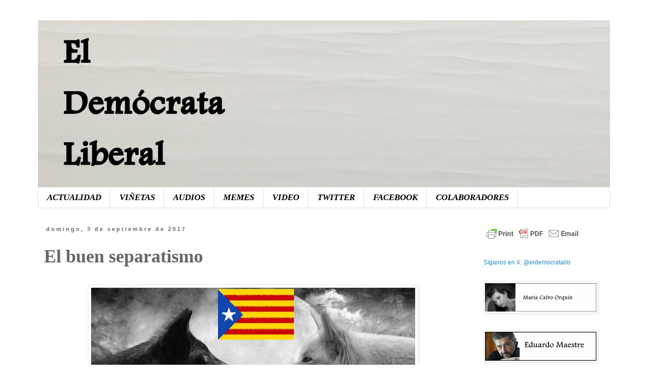

--- FILE ---
content_type: text/html; charset=UTF-8
request_url: https://www.eldemocrataliberal.com/2017/09/el-buen-separatismo.html
body_size: 20026
content:
<!DOCTYPE html>
<html class='v2' dir='ltr' lang='es'>
<head>
<link href='https://www.blogger.com/static/v1/widgets/335934321-css_bundle_v2.css' rel='stylesheet' type='text/css'/>
<meta content='width=1100' name='viewport'/>
<meta content='text/html; charset=UTF-8' http-equiv='Content-Type'/>
<meta content='blogger' name='generator'/>
<link href='https://www.eldemocrataliberal.com/favicon.ico' rel='icon' type='image/x-icon'/>
<link href='https://www.eldemocrataliberal.com/2017/09/el-buen-separatismo.html' rel='canonical'/>
<link rel="alternate" type="application/atom+xml" title="El Demócrata Liberal - Atom" href="https://www.eldemocrataliberal.com/feeds/posts/default" />
<link rel="alternate" type="application/rss+xml" title="El Demócrata Liberal - RSS" href="https://www.eldemocrataliberal.com/feeds/posts/default?alt=rss" />
<link rel="service.post" type="application/atom+xml" title="El Demócrata Liberal - Atom" href="https://www.blogger.com/feeds/216390392834270564/posts/default" />

<link rel="alternate" type="application/atom+xml" title="El Demócrata Liberal - Atom" href="https://www.eldemocrataliberal.com/feeds/1158060767475694153/comments/default" />
<!--Can't find substitution for tag [blog.ieCssRetrofitLinks]-->
<link href='https://blogger.googleusercontent.com/img/b/R29vZ2xl/AVvXsEhTJUpc44dlfQvbkMn2LZAg50TBqkPV4yun6iMstG2e6Ky2pyxr6gUa9kwID33DHc-7GBBoQJd0eHRAjBuOX3EqPb9kRHeENtsjLzvticHt3CbbjGSJbLKOl2HdnErHG1Amst0AUUJ1CjA/s640/2017_09_03_cabecera+def.JPG' rel='image_src'/>
<meta content='https://www.eldemocrataliberal.com/2017/09/el-buen-separatismo.html' property='og:url'/>
<meta content='El buen separatismo' property='og:title'/>
<meta content='    Artículo de Rafa G. García de Cosío      Hace unos días, una persona inteligente por la que siento admiración y respeto me advirtió que ...' property='og:description'/>
<meta content='https://blogger.googleusercontent.com/img/b/R29vZ2xl/AVvXsEhTJUpc44dlfQvbkMn2LZAg50TBqkPV4yun6iMstG2e6Ky2pyxr6gUa9kwID33DHc-7GBBoQJd0eHRAjBuOX3EqPb9kRHeENtsjLzvticHt3CbbjGSJbLKOl2HdnErHG1Amst0AUUJ1CjA/w1200-h630-p-k-no-nu/2017_09_03_cabecera+def.JPG' property='og:image'/>
<title>El Demócrata Liberal: El buen separatismo</title>
<style id='page-skin-1' type='text/css'><!--
/*
-----------------------------------------------
Blogger Template Style
Name:     Simple
Designer: Blogger
URL:      www.blogger.com
----------------------------------------------- */
/* Content
----------------------------------------------- */
body {
font: normal normal 12px 'Trebuchet MS', Trebuchet, Verdana, sans-serif;
color: #666666;
background: #ffffff none repeat scroll top left;
padding: 0 0 0 0;
}
html body .region-inner {
min-width: 0;
max-width: 100%;
width: auto;
}
h2 {
font-size: 22px;
}
a:link {
text-decoration:none;
color: #2288bb;
}
a:visited {
text-decoration:none;
color: #888888;
}
a:hover {
text-decoration:underline;
color: #33aaff;
}
.body-fauxcolumn-outer .fauxcolumn-inner {
background: transparent none repeat scroll top left;
_background-image: none;
}
.body-fauxcolumn-outer .cap-top {
position: absolute;
z-index: 1;
height: 400px;
width: 100%;
}
.body-fauxcolumn-outer .cap-top .cap-left {
width: 100%;
background: transparent none repeat-x scroll top left;
_background-image: none;
}
.content-outer {
-moz-box-shadow: 0 0 0 rgba(0, 0, 0, .15);
-webkit-box-shadow: 0 0 0 rgba(0, 0, 0, .15);
-goog-ms-box-shadow: 0 0 0 #333333;
box-shadow: 0 0 0 rgba(0, 0, 0, .15);
margin-bottom: 1px;
}
.content-inner {
padding: 10px 40px;
}
.content-inner {
background-color: #ffffff;
}
/* Header
----------------------------------------------- */
.header-outer {
background: transparent none repeat-x scroll 0 -400px;
_background-image: none;
}
.Header h1 {
font: normal normal 40px 'Trebuchet MS',Trebuchet,Verdana,sans-serif;
color: #000000;
text-shadow: 0 0 0 rgba(0, 0, 0, .2);
}
.Header h1 a {
color: #000000;
}
.Header .description {
font-size: 18px;
color: #000000;
}
.header-inner .Header .titlewrapper {
padding: 22px 0;
}
.header-inner .Header .descriptionwrapper {
padding: 0 0;
}
/* Tabs
----------------------------------------------- */
.tabs-inner .section:first-child {
border-top: 0 solid #dddddd;
}
.tabs-inner .section:first-child ul {
margin-top: -1px;
border-top: 1px solid #dddddd;
border-left: 1px solid #dddddd;
border-right: 1px solid #dddddd;
}
.tabs-inner .widget ul {
background: transparent none repeat-x scroll 0 -800px;
_background-image: none;
border-bottom: 1px solid #dddddd;
margin-top: 0;
margin-left: -30px;
margin-right: -30px;
}
.tabs-inner .widget li a {
display: inline-block;
padding: .6em 1em;
font: italic bold 17px 'Times New Roman', Times, FreeSerif, serif;
color: #000000;
border-left: 1px solid #ffffff;
border-right: 1px solid #dddddd;
}
.tabs-inner .widget li:first-child a {
border-left: none;
}
.tabs-inner .widget li.selected a, .tabs-inner .widget li a:hover {
color: #000000;
background-color: #ffffff;
text-decoration: none;
}
/* Columns
----------------------------------------------- */
.main-outer {
border-top: 0 solid transparent;
}
.fauxcolumn-left-outer .fauxcolumn-inner {
border-right: 1px solid transparent;
}
.fauxcolumn-right-outer .fauxcolumn-inner {
border-left: 1px solid transparent;
}
/* Headings
----------------------------------------------- */
div.widget > h2,
div.widget h2.title {
margin: 0 0 1em 0;
font: normal bold 11px 'Trebuchet MS',Trebuchet,Verdana,sans-serif;
color: #000000;
}
/* Widgets
----------------------------------------------- */
.widget .zippy {
color: #999999;
text-shadow: 2px 2px 1px rgba(0, 0, 0, .1);
}
.widget .popular-posts ul {
list-style: none;
}
/* Posts
----------------------------------------------- */
h2.date-header {
font: normal bold 11px Arial, Tahoma, Helvetica, FreeSans, sans-serif;
}
.date-header span {
background-color: #ffffff;
color: #666666;
padding: 0.4em;
letter-spacing: 3px;
margin: inherit;
}
.main-inner {
padding-top: 35px;
padding-bottom: 65px;
}
.main-inner .column-center-inner {
padding: 0 0;
}
.main-inner .column-center-inner .section {
margin: 0 1em;
}
.post {
margin: 0 0 45px 0;
}
h3.post-title, .comments h4 {
font: normal bold 36px 'Times New Roman', Times, FreeSerif, serif;
margin: .75em 0 0;
}
.post-body {
font-size: 110%;
line-height: 1.4;
position: relative;
}
.post-body img, .post-body .tr-caption-container, .Profile img, .Image img,
.BlogList .item-thumbnail img {
padding: 2px;
background: #ffffff;
border: 1px solid #eeeeee;
-moz-box-shadow: 1px 1px 5px rgba(0, 0, 0, .1);
-webkit-box-shadow: 1px 1px 5px rgba(0, 0, 0, .1);
box-shadow: 1px 1px 5px rgba(0, 0, 0, .1);
}
.post-body img, .post-body .tr-caption-container {
padding: 5px;
}
.post-body .tr-caption-container {
color: #666666;
}
.post-body .tr-caption-container img {
padding: 0;
background: transparent;
border: none;
-moz-box-shadow: 0 0 0 rgba(0, 0, 0, .1);
-webkit-box-shadow: 0 0 0 rgba(0, 0, 0, .1);
box-shadow: 0 0 0 rgba(0, 0, 0, .1);
}
.post-header {
margin: 0 0 1.5em;
line-height: 1.6;
font-size: 90%;
}
.post-footer {
margin: 20px -2px 0;
padding: 5px 10px;
color: #666666;
background-color: #eeeeee;
border-bottom: 1px solid #eeeeee;
line-height: 1.6;
font-size: 90%;
}
#comments .comment-author {
padding-top: 1.5em;
border-top: 1px solid transparent;
background-position: 0 1.5em;
}
#comments .comment-author:first-child {
padding-top: 0;
border-top: none;
}
.avatar-image-container {
margin: .2em 0 0;
}
#comments .avatar-image-container img {
border: 1px solid #eeeeee;
}
/* Comments
----------------------------------------------- */
.comments .comments-content .icon.blog-author {
background-repeat: no-repeat;
background-image: url([data-uri]);
}
.comments .comments-content .loadmore a {
border-top: 1px solid #999999;
border-bottom: 1px solid #999999;
}
.comments .comment-thread.inline-thread {
background-color: #eeeeee;
}
.comments .continue {
border-top: 2px solid #999999;
}
/* Accents
---------------------------------------------- */
.section-columns td.columns-cell {
border-left: 1px solid transparent;
}
.blog-pager {
background: transparent url(//www.blogblog.com/1kt/simple/paging_dot.png) repeat-x scroll top center;
}
.blog-pager-older-link, .home-link,
.blog-pager-newer-link {
background-color: #ffffff;
padding: 5px;
}
.footer-outer {
border-top: 1px dashed #bbbbbb;
}
/* Mobile
----------------------------------------------- */
body.mobile  {
background-size: auto;
}
.mobile .body-fauxcolumn-outer {
background: transparent none repeat scroll top left;
}
.mobile .body-fauxcolumn-outer .cap-top {
background-size: 100% auto;
}
.mobile .content-outer {
-webkit-box-shadow: 0 0 3px rgba(0, 0, 0, .15);
box-shadow: 0 0 3px rgba(0, 0, 0, .15);
}
.mobile .tabs-inner .widget ul {
margin-left: 0;
margin-right: 0;
}
.mobile .post {
margin: 0;
}
.mobile .main-inner .column-center-inner .section {
margin: 0;
}
.mobile .date-header span {
padding: 0.1em 10px;
margin: 0 -10px;
}
.mobile h3.post-title {
margin: 0;
}
.mobile .blog-pager {
background: transparent none no-repeat scroll top center;
}
.mobile .footer-outer {
border-top: none;
}
.mobile .main-inner, .mobile .footer-inner {
background-color: #ffffff;
}
.mobile-index-contents {
color: #666666;
}
.mobile-link-button {
background-color: #2288bb;
}
.mobile-link-button a:link, .mobile-link-button a:visited {
color: #ffffff;
}
.mobile .tabs-inner .section:first-child {
border-top: none;
}
.mobile .tabs-inner .PageList .widget-content {
background-color: #ffffff;
color: #000000;
border-top: 1px solid #dddddd;
border-bottom: 1px solid #dddddd;
}
.mobile .tabs-inner .PageList .widget-content .pagelist-arrow {
border-left: 1px solid #dddddd;
}

--></style>
<style id='template-skin-1' type='text/css'><!--
body {
min-width: 1210px;
}
.content-outer, .content-fauxcolumn-outer, .region-inner {
min-width: 1210px;
max-width: 1210px;
_width: 1210px;
}
.main-inner .columns {
padding-left: 0px;
padding-right: 280px;
}
.main-inner .fauxcolumn-center-outer {
left: 0px;
right: 280px;
/* IE6 does not respect left and right together */
_width: expression(this.parentNode.offsetWidth -
parseInt("0px") -
parseInt("280px") + 'px');
}
.main-inner .fauxcolumn-left-outer {
width: 0px;
}
.main-inner .fauxcolumn-right-outer {
width: 280px;
}
.main-inner .column-left-outer {
width: 0px;
right: 100%;
margin-left: -0px;
}
.main-inner .column-right-outer {
width: 280px;
margin-right: -280px;
}
#layout {
min-width: 0;
}
#layout .content-outer {
min-width: 0;
width: 800px;
}
#layout .region-inner {
min-width: 0;
width: auto;
}
body#layout div.add_widget {
padding: 8px;
}
body#layout div.add_widget a {
margin-left: 32px;
}
--></style>
<link href='https://www.blogger.com/dyn-css/authorization.css?targetBlogID=216390392834270564&amp;zx=4828cae3-4405-4b6c-98e8-cefe354f9839' media='none' onload='if(media!=&#39;all&#39;)media=&#39;all&#39;' rel='stylesheet'/><noscript><link href='https://www.blogger.com/dyn-css/authorization.css?targetBlogID=216390392834270564&amp;zx=4828cae3-4405-4b6c-98e8-cefe354f9839' rel='stylesheet'/></noscript>
<meta name='google-adsense-platform-account' content='ca-host-pub-1556223355139109'/>
<meta name='google-adsense-platform-domain' content='blogspot.com'/>

<!-- data-ad-client=ca-pub-5215786832840894 -->

</head>
<body class='loading variant-simplysimple'>
<div class='navbar no-items section' id='navbar' name='Barra de navegación'>
</div>
<div class='body-fauxcolumns'>
<div class='fauxcolumn-outer body-fauxcolumn-outer'>
<div class='cap-top'>
<div class='cap-left'></div>
<div class='cap-right'></div>
</div>
<div class='fauxborder-left'>
<div class='fauxborder-right'></div>
<div class='fauxcolumn-inner'>
</div>
</div>
<div class='cap-bottom'>
<div class='cap-left'></div>
<div class='cap-right'></div>
</div>
</div>
</div>
<div class='content'>
<div class='content-fauxcolumns'>
<div class='fauxcolumn-outer content-fauxcolumn-outer'>
<div class='cap-top'>
<div class='cap-left'></div>
<div class='cap-right'></div>
</div>
<div class='fauxborder-left'>
<div class='fauxborder-right'></div>
<div class='fauxcolumn-inner'>
</div>
</div>
<div class='cap-bottom'>
<div class='cap-left'></div>
<div class='cap-right'></div>
</div>
</div>
</div>
<div class='content-outer'>
<div class='content-cap-top cap-top'>
<div class='cap-left'></div>
<div class='cap-right'></div>
</div>
<div class='fauxborder-left content-fauxborder-left'>
<div class='fauxborder-right content-fauxborder-right'></div>
<div class='content-inner'>
<header>
<div class='header-outer'>
<div class='header-cap-top cap-top'>
<div class='cap-left'></div>
<div class='cap-right'></div>
</div>
<div class='fauxborder-left header-fauxborder-left'>
<div class='fauxborder-right header-fauxborder-right'></div>
<div class='region-inner header-inner'>
<div class='header section' id='header' name='Cabecera'><div class='widget Header' data-version='1' id='Header1'>
<div id='header-inner'>
<a href='https://www.eldemocrataliberal.com/' style='display: block'>
<img alt='El Demócrata Liberal' height='330px; ' id='Header1_headerimg' src='https://blogger.googleusercontent.com/img/b/R29vZ2xl/AVvXsEjT8XB9yGalBP_AhuROygkogdDqZ2Z3WGvWLy5n8puAecgiU-ykt8hX4_awGtpkK8m9gEFWq-tJGZvwxtJM5F_05aYLoHyuak8CSPYgG_jVAhmJGbLr5ZWcaHuzxZ5IUQbYkuVrdQe5LHk/s1600-r/Roma+blanco_Porcelanosa.jpg' style='display: block' width='1130px; '/>
</a>
</div>
</div></div>
</div>
</div>
<div class='header-cap-bottom cap-bottom'>
<div class='cap-left'></div>
<div class='cap-right'></div>
</div>
</div>
</header>
<div class='tabs-outer'>
<div class='tabs-cap-top cap-top'>
<div class='cap-left'></div>
<div class='cap-right'></div>
</div>
<div class='fauxborder-left tabs-fauxborder-left'>
<div class='fauxborder-right tabs-fauxborder-right'></div>
<div class='region-inner tabs-inner'>
<div class='tabs section' id='crosscol' name='Multicolumnas'><div class='widget PageList' data-version='1' id='PageList1'>
<h2>Páginas</h2>
<div class='widget-content'>
<ul>
<li>
<a href='https://www.eldemocrataliberal.com/'>ACTUALIDAD</a>
</li>
<li>
<a href='https://www.eldemocrataliberal.com/p/audio.html'>VIÑETAS</a>
</li>
<li>
<a href='https://www.eldemocrataliberal.com/p/blog-page.html'>AUDIOS</a>
</li>
<li>
<a href='https://www.eldemocrataliberal.com/p/memes-edl.html'>MEMES</a>
</li>
<li>
<a href='https://www.eldemocrataliberal.com/p/video.html'>VIDEO</a>
</li>
<li>
<a href='https://twitter.com/eldemocratalib'>TWITTER</a>
</li>
<li>
<a href='https://www.facebook.com/eldemocrataliberal'>FACEBOOK</a>
</li>
<li>
<a href='https://www.eldemocrataliberal.com/p/colaboradores.html'>COLABORADORES</a>
</li>
</ul>
<div class='clear'></div>
</div>
</div></div>
<div class='tabs no-items section' id='crosscol-overflow' name='Cross-Column 2'></div>
</div>
</div>
<div class='tabs-cap-bottom cap-bottom'>
<div class='cap-left'></div>
<div class='cap-right'></div>
</div>
</div>
<div class='main-outer'>
<div class='main-cap-top cap-top'>
<div class='cap-left'></div>
<div class='cap-right'></div>
</div>
<div class='fauxborder-left main-fauxborder-left'>
<div class='fauxborder-right main-fauxborder-right'></div>
<div class='region-inner main-inner'>
<div class='columns fauxcolumns'>
<div class='fauxcolumn-outer fauxcolumn-center-outer'>
<div class='cap-top'>
<div class='cap-left'></div>
<div class='cap-right'></div>
</div>
<div class='fauxborder-left'>
<div class='fauxborder-right'></div>
<div class='fauxcolumn-inner'>
</div>
</div>
<div class='cap-bottom'>
<div class='cap-left'></div>
<div class='cap-right'></div>
</div>
</div>
<div class='fauxcolumn-outer fauxcolumn-left-outer'>
<div class='cap-top'>
<div class='cap-left'></div>
<div class='cap-right'></div>
</div>
<div class='fauxborder-left'>
<div class='fauxborder-right'></div>
<div class='fauxcolumn-inner'>
</div>
</div>
<div class='cap-bottom'>
<div class='cap-left'></div>
<div class='cap-right'></div>
</div>
</div>
<div class='fauxcolumn-outer fauxcolumn-right-outer'>
<div class='cap-top'>
<div class='cap-left'></div>
<div class='cap-right'></div>
</div>
<div class='fauxborder-left'>
<div class='fauxborder-right'></div>
<div class='fauxcolumn-inner'>
</div>
</div>
<div class='cap-bottom'>
<div class='cap-left'></div>
<div class='cap-right'></div>
</div>
</div>
<!-- corrects IE6 width calculation -->
<div class='columns-inner'>
<div class='column-center-outer'>
<div class='column-center-inner'>
<div class='main section' id='main' name='Principal'><div class='widget Blog' data-version='1' id='Blog1'>
<div class='blog-posts hfeed'>

          <div class="date-outer">
        
<h2 class='date-header'><span>domingo, 3 de septiembre de 2017</span></h2>

          <div class="date-posts">
        
<div class='post-outer'>
<div class='post hentry' itemprop='blogPost' itemscope='itemscope' itemtype='http://schema.org/BlogPosting'>
<meta content='https://blogger.googleusercontent.com/img/b/R29vZ2xl/AVvXsEhTJUpc44dlfQvbkMn2LZAg50TBqkPV4yun6iMstG2e6Ky2pyxr6gUa9kwID33DHc-7GBBoQJd0eHRAjBuOX3EqPb9kRHeENtsjLzvticHt3CbbjGSJbLKOl2HdnErHG1Amst0AUUJ1CjA/s640/2017_09_03_cabecera+def.JPG' itemprop='image_url'/>
<meta content='216390392834270564' itemprop='blogId'/>
<meta content='1158060767475694153' itemprop='postId'/>
<a name='1158060767475694153'></a>
<h3 class='post-title entry-title' itemprop='name'>
El buen separatismo
</h3>
<div class='post-header'>
<div class='post-header-line-1'></div>
</div>
<div class='post-body entry-content' id='post-body-1158060767475694153' itemprop='description articleBody'>
<br />
<div class="separator" style="clear: both; text-align: center;">
<a href="https://blogger.googleusercontent.com/img/b/R29vZ2xl/AVvXsEhTJUpc44dlfQvbkMn2LZAg50TBqkPV4yun6iMstG2e6Ky2pyxr6gUa9kwID33DHc-7GBBoQJd0eHRAjBuOX3EqPb9kRHeENtsjLzvticHt3CbbjGSJbLKOl2HdnErHG1Amst0AUUJ1CjA/s1600/2017_09_03_cabecera+def.JPG" imageanchor="1" style="margin-left: 1em; margin-right: 1em;"><img border="0" data-original-height="699" data-original-width="1600" height="278" src="https://blogger.googleusercontent.com/img/b/R29vZ2xl/AVvXsEhTJUpc44dlfQvbkMn2LZAg50TBqkPV4yun6iMstG2e6Ky2pyxr6gUa9kwID33DHc-7GBBoQJd0eHRAjBuOX3EqPb9kRHeENtsjLzvticHt3CbbjGSJbLKOl2HdnErHG1Amst0AUUJ1CjA/s640/2017_09_03_cabecera+def.JPG" width="640" /></a></div>
<div style="text-align: right;">
<span style="font-family: Verdana, sans-serif;"><b>Artículo de Rafa G. García de Cosío</b></span></div>
<br />
<br />
<br />
<div class="MsoNormal">
<span style="font-family: inherit; font-size: large;"><span style="background: white;">Hace unos días, una persona inteligente por la que siento
admiración y respeto me advirtió que los separatistas no tenían por qué ser
malos, y que cada uno puede defender sus intereses sin necesidad de ser un
gilipollas (estábamos hablando de la manifestación antiterrorista de Barcelona
convertida en encerrona a los españoles de fuera de Cataluña).</span></span></div>
<a name="more"></a><br />
<div class="MsoNormal">
<span style="background-color: white; font-family: inherit; font-size: large;">Le di muchas vueltas al asunto, que es complejo, y llegué a la
conclusión de que no es posible ser separatista sin ser malo. O al menos, sin
tener algún tipo de maldad dentro. No obstante, supongo que nadie está libre de
estos resquicios de maldad en algunos momentos de su rutina. Pero este es otro
debate. Con el separatismo, me refiero obviamente a una maldad mucho más grande
y recalcable.</span></div>
<div class="MsoNormal" style="background: white;">
<br /></div>
<div class="MsoNormal" style="background: white;">
<span style="font-family: inherit; font-size: large;">Para poder explicarles por qué el separatismo, y por ende los
separatistas, me parece algo necesariamente malo, he tenido que recurrir a las
definiciones de 'separatismo' y 'malo'. No creo necesario tener que reproducir
aquí el significado de separatismo, pero sí de lo malo. Veamos lo que nos
brinda la RAE:<span style="color: #222222;"><o:p></o:p></span></span></div>
<div class="MsoNormal" style="background: white;">
<br /></div>
<div class="MsoNormal">
<i><span style="font-family: inherit; font-size: large;">1.&nbsp;adj.&nbsp;De&nbsp;valor&nbsp;negativo,&nbsp;falto&nbsp;de&nbsp;las&nbsp;cualidades&nbsp;que&nbsp;cabe&nbsp;atribuirle&nbsp;por&nbsp;su
naturaleza, función o destino.<o:p></o:p></span></i></div>
<div class="MsoNormal">
<i><span style="font-family: inherit; font-size: large;">2.&nbsp;adj.&nbsp;Nocivo&nbsp;para&nbsp;la&nbsp;salud.<o:p></o:p></span></i></div>
<div class="MsoNormal">
<i><span style="font-family: inherit; font-size: large;">3.&nbsp;adj.&nbsp;Que&nbsp;se&nbsp;opone&nbsp;a&nbsp;la&nbsp;lógica&nbsp;o&nbsp;a&nbsp;la&nbsp;moral.<o:p></o:p></span></i></div>
<div class="MsoNormal">
<i><span style="font-family: inherit; font-size: large;">4.&nbsp;adj.&nbsp;De&nbsp;mala&nbsp;vida&nbsp;y&nbsp;comportamiento.&nbsp;U.
t. c. s.<o:p></o:p></span></i></div>
<div class="MsoNormal">
<i><span style="font-family: inherit; font-size: large;">5.&nbsp;adj.&nbsp;<a href="http://dle.rae.es/?id=FHIHrUc#6eOz96X" target="_blank">enfermo</a>&nbsp;(&#8214;&nbsp;que&nbsp;padece&nbsp;enfermedad).<o:p></o:p></span></i></div>
<div class="MsoNormal">
<i><span style="font-family: inherit; font-size: large;">6.&nbsp;adj.&nbsp;Que&nbsp;ofrece&nbsp;dificultad&nbsp;o&nbsp;resistencia&nbsp;para&nbsp;la&nbsp;acción&nbsp;significada&nbsp;por&nbsp;el
infinitivo que sigue. Juan&nbsp;es&nbsp;malo&nbsp;DE&nbsp;contentar.&nbsp;Este&nbsp;argumento&nbsp;es&nbsp;malo&nbsp;DE
entender.<o:p></o:p></span></i></div>
<div class="MsoNormal">
<i><span style="font-family: inherit; font-size: large;">7.&nbsp;adj.&nbsp;Desagradable,&nbsp;doloroso.&nbsp;&#161;Qué&nbsp;malos&nbsp;vecinos!&nbsp;&#161;Qué&nbsp;rato&nbsp;tan&nbsp;malo!<o:p></o:p></span></i></div>
<div class="MsoNormal">
<i><span style="font-family: inherit; font-size: large;">8.&nbsp;adj.&nbsp;Dicho&nbsp;de&nbsp;una&nbsp;cosa:&nbsp;Deteriorada&nbsp;o&nbsp;estropeada.&nbsp;El&nbsp;pescado&nbsp;está&nbsp;malo.<o:p></o:p></span></i></div>
<div class="MsoNormal">
<i><span style="font-family: inherit; font-size: large;">9.&nbsp;adj.&nbsp;Inhábil,&nbsp;torpe,&nbsp;especialmente&nbsp;en&nbsp;su&nbsp;profesión.&nbsp;Un&nbsp;dentista,&nbsp;un
futbolista&nbsp;malo.<o:p></o:p></span></i></div>
<div class="MsoNormal">
<i><span style="font-family: inherit; font-size: large;">10.&nbsp;adj.&nbsp;<a href="http://dle.rae.es/?id=CyX79X2" target="_blank">desfavorable.</a>&nbsp;Malos&nbsp;tiempos&nbsp;para&nbsp;la&nbsp;lírica.<o:p></o:p></span></i></div>
<div class="MsoNormal">
<i><span style="font-family: inherit; font-size: large;">11.&nbsp;adj.&nbsp;coloq.&nbsp;<a href="http://dle.rae.es/?id=O59hebW" target="_blank">malvado.</a><o:p></o:p></span></i></div>
<div class="MsoNormal">
<i><span style="font-family: inherit; font-size: large;">12.&nbsp;adj.&nbsp;coloq.&nbsp;Dicho&nbsp;comúnmente&nbsp;de&nbsp;un&nbsp;muchacho:&nbsp;Travieso,&nbsp;inquieto, enredador.<o:p></o:p></span></i></div>
<div class="MsoNormal">
<span style="font-family: inherit; font-size: large;"><st1:metricconverter productid="13.&#160;m" w:st="on"><i>13.&nbsp;m</i></st1:metricconverter><i>.&nbsp;<a href="http://dle.rae.es/?id=DdJ72P9#Psg9bx7" target="_blank">diablo</a>&nbsp;(&#8214;&nbsp;príncipe&nbsp;de&nbsp;los&nbsp;ángeles&nbsp;rebelados).&nbsp;EL&nbsp;malo.<o:p></o:p></i></span></div>
<div class="MsoNormal">
<span style="font-family: inherit; font-size: large;"><st1:metricconverter productid="14.&#160;f" w:st="on"><i><span style="color: #444444; letter-spacing: 0.2pt;">14<b>.&nbsp;</b></span></i><i><span style="color: #444444; letter-spacing: 0.2pt;">f</span></i></st1:metricconverter><i><span style="color: #444444; letter-spacing: 0.2pt;">.&nbsp;Malilla&nbsp;de&nbsp;los&nbsp;juegos&nbsp;de&nbsp;naipes.</span></i><span style="color: #222222; letter-spacing: 0.2pt;"><o:p></o:p></span></span></div>
<div class="MsoNormal" style="background: white;">
<br /></div>
<div class="MsoNormal" style="background: white;">
<span style="font-family: inherit; font-size: large;">Tengo que descartar muchas de estas definiciones, puesto que ni mi
interlocutor ni yo nos referíamos, por ejemplo, a lo malo que pueda ser un
separatista a la hora de cocinar o jugar al fútbol. Así que me quedo con las
definiciones primera, tercera y séptima para defender mi posición: la seguridad
de que, al menos en la Europa integrada en que hoy vivimos, todos los
separatistas son necesariamente malos,&nbsp;<b>entendido aquí el mal como lo
ilógico, lo negativo y lo desagradable</b>.<span style="color: #222222;"><o:p></o:p></span></span></div>
<div class="MsoNormal" style="background: white;">
<br /></div>
<div class="MsoNormal" style="background: white;">
<span style="font-family: inherit; font-size: large;">Conocen ustedes alguna separación en la Historia del mundo que no
se haya hecho con sangre? Y aunque he prescindido de una definición de
separatismo o separación, doy por hecho que saben que lo de Checoslovaquia en
1992 no fue una separación sino un divorcio de mutuo acuerdo. Corea del Norte,
Alemania del Este, Sudán del Sur... incluso las naciones de América: acaso no
se hicieron con sangre, prohibiendo durante muchos años la entrada de españoles
hasta que, tiempo después, unas generaciones más abiertas y nostálgicas
abrazaron a los inmigrantes europeos que abarrotaban aquellos barcos&nbsp;<i>gallegos</i>?<span style="color: #222222;"><o:p></o:p></span></span></div>
<div class="MsoNormal" style="background: white;">
<br /></div>
<div class="MsoNormal" style="background: white;">
<span style="font-family: inherit; font-size: large;">Hace algún tiempo les conté en este periódico la triste visita de
unos separatistas catalanes que yo acababa de conocer sin saber que lo eran.
Nada menos que en mi cumpleaños, uno de ellos se definió como 'independentista,
no nacionalista', que es la manera más rápida de camuflar las vergüenzas de un
separatista y de esconder el mal que le han inculcado.<span style="color: #222222;"><o:p></o:p></span></span></div>
<div class="MsoNormal" style="background: white;">
<br /></div>
<div class="MsoNormal" style="background: white;">
<span style="font-family: inherit; font-size: large;">Y por qué un separatista es malo, se preguntarán ustedes aún? Pues
miren, por la misma razón que un segregacionista (sinónimo de separatista, pero
utilizado para la raza) es considerado algo malo en prácticamente todo el
Mundo. Puede haber segregacionistas buenos? De esos que separan a los blancos y
negros en el autobús? Es posible que haya aún segregacionistas en el Sur de
Estados Unidos que cocinen bien y acudan a todos los partidos de béisbol de sus
hijos, pero oiga, buenos no pueden ser!<span style="color: #222222;"><o:p></o:p></span></span></div>
<div class="MsoNormal" style="background: white;">
<br /></div>
<div class="MsoNormal" style="background: white;">
<span style="font-family: inherit; font-size: large;">Cuando aquel separatista intentaba convencerme en mi cumpleaños de
que era separatista porque estaba harto 'de los fachas como el Rey' (sic) o 'la
corrupción en España' (sic), la triste impresión que me daba no se reducía tan
solo a la ignorancia de semejante individuo ante la frenética corrupción en
tierras catalanas también, sino sobre todo al despreciable ombliguismo de quien
cree que solo los demás tienen legañas al despertarse. Que en Cataluña se mea
colonia, oiga, y que en el&nbsp;<i>estat espanyol&nbsp;</i>huele a cuadra!<span style="color: #222222;"><o:p></o:p></span></span></div>
<div class="MsoNormal" style="background: white;">
<br /></div>
<div class="MsoNormal" style="background: white;">
<span style="font-family: inherit; font-size: large;">En cualquier caso, existen separatistas mucho más inteligentes.
Son esos que creen ganar la batalla con los números porque saben que la lírica
les hace perder. Son los que, dejando a un lado los llamados&nbsp;<i>hechos
diferenciales</i>&nbsp;culturales, históricos o lingüísticos, se centran en las
matemáticas. En concreto, en lo que Cataluña pierde económicamente con su
pertenencia a España. Ahora bien, por qué en una Europa socialdemócrata unos
territorios ricos iban a dar más pena que unos individuos ricos? Esto es material
verdaderamente bueno para Iker Jiménez. Cómo es que vivimos en una sociedad en
la que es tabú presentarse como rico que no paga impuestos, pero lo mismo no
sucede con los territorios? Se imaginan a ustedes a Amancio Ortega saliendo en
televisión y exigiendo el trato fiscal del País Vasco o una base imponible más
justa para sus intereses? Nos sobran banderitas y nos falta más espíritu
jacobino.<span style="color: #222222;"><o:p></o:p></span></span></div>
<div class="MsoNormal" style="background: white;">
<br /></div>
<span style="font-family: inherit; font-size: large;">El separatismo y los separatistas son malos en cuanto
a que se basan en lo&nbsp;<b>ilógico</b>, en algo profundamente&nbsp;<b>negativo</b>&nbsp;y&nbsp;<b>desagradable</b>.
Hay que combatirlo.</span><br />
<span style="font-size: 12pt;"><br /></span>
<span style="font-size: 12pt;"><br /></span>
<span style="font-size: 12pt;"><br /></span>
<span style="font-size: 12pt;"><br /></span>
<div class="separator" style="clear: both; text-align: center;">
<a href="http://www.eldemocrataliberal.com/search/label/Rafa%20G.%20Garc%C3%ADa%20de%20Cos%C3%ADo" target="_blank"><img border="0" data-original-height="166" data-original-width="640" height="83" src="https://blogger.googleusercontent.com/img/b/R29vZ2xl/AVvXsEi1W5-1xnuS-3eSW8ZSvtEPWPPKz47jJACV5oeHiEwRw2SImYiGbzbrVQem6tNo9KzNIAsK-ocqeaFiBngfXj08Q1ZQEQ3yflmncEvi2xEiGZ3zpswMuMNw7v7poBQgdqw1wfwFKILteGs/s320/Rafa.JPG" width="320" /></a></div>
<span style="font-size: 12pt;"><br /></span>
<div style='clear: both;'></div>
</div>
<div class='post-footer'>
<div class='post-footer-line post-footer-line-1'><span class='post-comment-link'>
</span>
<span class='post-icons'>
</span>
<div class='post-share-buttons goog-inline-block'>
<a class='goog-inline-block share-button sb-email' href='https://www.blogger.com/share-post.g?blogID=216390392834270564&postID=1158060767475694153&target=email' target='_blank' title='Enviar por correo electrónico'><span class='share-button-link-text'>Enviar por correo electrónico</span></a><a class='goog-inline-block share-button sb-blog' href='https://www.blogger.com/share-post.g?blogID=216390392834270564&postID=1158060767475694153&target=blog' onclick='window.open(this.href, "_blank", "height=270,width=475"); return false;' target='_blank' title='Escribe un blog'><span class='share-button-link-text'>Escribe un blog</span></a><a class='goog-inline-block share-button sb-twitter' href='https://www.blogger.com/share-post.g?blogID=216390392834270564&postID=1158060767475694153&target=twitter' target='_blank' title='Compartir en X'><span class='share-button-link-text'>Compartir en X</span></a><a class='goog-inline-block share-button sb-facebook' href='https://www.blogger.com/share-post.g?blogID=216390392834270564&postID=1158060767475694153&target=facebook' onclick='window.open(this.href, "_blank", "height=430,width=640"); return false;' target='_blank' title='Compartir con Facebook'><span class='share-button-link-text'>Compartir con Facebook</span></a><a class='goog-inline-block share-button sb-pinterest' href='https://www.blogger.com/share-post.g?blogID=216390392834270564&postID=1158060767475694153&target=pinterest' target='_blank' title='Compartir en Pinterest'><span class='share-button-link-text'>Compartir en Pinterest</span></a>
</div>
</div>
<div class='post-footer-line post-footer-line-2'></div>
<div class='post-footer-line post-footer-line-3'></div>
</div>
</div>
<div class='comments' id='comments'>
<a name='comments'></a>
<h4>1 comentario:</h4>
<div class='comments-content'>
<script async='async' src='' type='text/javascript'></script>
<script type='text/javascript'>
    (function() {
      var items = null;
      var msgs = null;
      var config = {};

// <![CDATA[
      var cursor = null;
      if (items && items.length > 0) {
        cursor = parseInt(items[items.length - 1].timestamp) + 1;
      }

      var bodyFromEntry = function(entry) {
        var text = (entry &&
                    ((entry.content && entry.content.$t) ||
                     (entry.summary && entry.summary.$t))) ||
            '';
        if (entry && entry.gd$extendedProperty) {
          for (var k in entry.gd$extendedProperty) {
            if (entry.gd$extendedProperty[k].name == 'blogger.contentRemoved') {
              return '<span class="deleted-comment">' + text + '</span>';
            }
          }
        }
        return text;
      }

      var parse = function(data) {
        cursor = null;
        var comments = [];
        if (data && data.feed && data.feed.entry) {
          for (var i = 0, entry; entry = data.feed.entry[i]; i++) {
            var comment = {};
            // comment ID, parsed out of the original id format
            var id = /blog-(\d+).post-(\d+)/.exec(entry.id.$t);
            comment.id = id ? id[2] : null;
            comment.body = bodyFromEntry(entry);
            comment.timestamp = Date.parse(entry.published.$t) + '';
            if (entry.author && entry.author.constructor === Array) {
              var auth = entry.author[0];
              if (auth) {
                comment.author = {
                  name: (auth.name ? auth.name.$t : undefined),
                  profileUrl: (auth.uri ? auth.uri.$t : undefined),
                  avatarUrl: (auth.gd$image ? auth.gd$image.src : undefined)
                };
              }
            }
            if (entry.link) {
              if (entry.link[2]) {
                comment.link = comment.permalink = entry.link[2].href;
              }
              if (entry.link[3]) {
                var pid = /.*comments\/default\/(\d+)\?.*/.exec(entry.link[3].href);
                if (pid && pid[1]) {
                  comment.parentId = pid[1];
                }
              }
            }
            comment.deleteclass = 'item-control blog-admin';
            if (entry.gd$extendedProperty) {
              for (var k in entry.gd$extendedProperty) {
                if (entry.gd$extendedProperty[k].name == 'blogger.itemClass') {
                  comment.deleteclass += ' ' + entry.gd$extendedProperty[k].value;
                } else if (entry.gd$extendedProperty[k].name == 'blogger.displayTime') {
                  comment.displayTime = entry.gd$extendedProperty[k].value;
                }
              }
            }
            comments.push(comment);
          }
        }
        return comments;
      };

      var paginator = function(callback) {
        if (hasMore()) {
          var url = config.feed + '?alt=json&v=2&orderby=published&reverse=false&max-results=50';
          if (cursor) {
            url += '&published-min=' + new Date(cursor).toISOString();
          }
          window.bloggercomments = function(data) {
            var parsed = parse(data);
            cursor = parsed.length < 50 ? null
                : parseInt(parsed[parsed.length - 1].timestamp) + 1
            callback(parsed);
            window.bloggercomments = null;
          }
          url += '&callback=bloggercomments';
          var script = document.createElement('script');
          script.type = 'text/javascript';
          script.src = url;
          document.getElementsByTagName('head')[0].appendChild(script);
        }
      };
      var hasMore = function() {
        return !!cursor;
      };
      var getMeta = function(key, comment) {
        if ('iswriter' == key) {
          var matches = !!comment.author
              && comment.author.name == config.authorName
              && comment.author.profileUrl == config.authorUrl;
          return matches ? 'true' : '';
        } else if ('deletelink' == key) {
          return config.baseUri + '/comment/delete/'
               + config.blogId + '/' + comment.id;
        } else if ('deleteclass' == key) {
          return comment.deleteclass;
        }
        return '';
      };

      var replybox = null;
      var replyUrlParts = null;
      var replyParent = undefined;

      var onReply = function(commentId, domId) {
        if (replybox == null) {
          // lazily cache replybox, and adjust to suit this style:
          replybox = document.getElementById('comment-editor');
          if (replybox != null) {
            replybox.height = '250px';
            replybox.style.display = 'block';
            replyUrlParts = replybox.src.split('#');
          }
        }
        if (replybox && (commentId !== replyParent)) {
          replybox.src = '';
          document.getElementById(domId).insertBefore(replybox, null);
          replybox.src = replyUrlParts[0]
              + (commentId ? '&parentID=' + commentId : '')
              + '#' + replyUrlParts[1];
          replyParent = commentId;
        }
      };

      var hash = (window.location.hash || '#').substring(1);
      var startThread, targetComment;
      if (/^comment-form_/.test(hash)) {
        startThread = hash.substring('comment-form_'.length);
      } else if (/^c[0-9]+$/.test(hash)) {
        targetComment = hash.substring(1);
      }

      // Configure commenting API:
      var configJso = {
        'maxDepth': config.maxThreadDepth
      };
      var provider = {
        'id': config.postId,
        'data': items,
        'loadNext': paginator,
        'hasMore': hasMore,
        'getMeta': getMeta,
        'onReply': onReply,
        'rendered': true,
        'initComment': targetComment,
        'initReplyThread': startThread,
        'config': configJso,
        'messages': msgs
      };

      var render = function() {
        if (window.goog && window.goog.comments) {
          var holder = document.getElementById('comment-holder');
          window.goog.comments.render(holder, provider);
        }
      };

      // render now, or queue to render when library loads:
      if (window.goog && window.goog.comments) {
        render();
      } else {
        window.goog = window.goog || {};
        window.goog.comments = window.goog.comments || {};
        window.goog.comments.loadQueue = window.goog.comments.loadQueue || [];
        window.goog.comments.loadQueue.push(render);
      }
    })();
// ]]>
  </script>
<div id='comment-holder'>
<div class="comment-thread toplevel-thread"><ol id="top-ra"><li class="comment" id="c3828903926313324962"><div class="avatar-image-container"><img src="//3.bp.blogspot.com/_xz3mXfvyeH0/SaujEU_UJdI/AAAAAAAAAD4/EqMEhBqS3y8/S45-s35/picture008.jpg" alt=""/></div><div class="comment-block"><div class="comment-header"><cite class="user"><a href="https://www.blogger.com/profile/13122401530750820921" rel="nofollow">supermario</a></cite><span class="icon user "></span><span class="datetime secondary-text"><a rel="nofollow" href="https://www.eldemocrataliberal.com/2017/09/el-buen-separatismo.html?showComment=1504416292229#c3828903926313324962">3 de septiembre de 2017 a las 7:24</a></span></div><p class="comment-content">el separatismo puede ser bueno, segun en que caso pèro los que hay en españa No lo son son solo  mafias privilegiadas de ladrones y estafadores tiranos, apoyados por una horda de cobardes e inutiles parasitos publicos</p><span class="comment-actions secondary-text"><a class="comment-reply" target="_self" data-comment-id="3828903926313324962">Responder</a><span class="item-control blog-admin blog-admin pid-2120500775"><a target="_self" href="https://www.blogger.com/comment/delete/216390392834270564/3828903926313324962">Eliminar</a></span></span></div><div class="comment-replies"><div id="c3828903926313324962-rt" class="comment-thread inline-thread hidden"><span class="thread-toggle thread-expanded"><span class="thread-arrow"></span><span class="thread-count"><a target="_self">Respuestas</a></span></span><ol id="c3828903926313324962-ra" class="thread-chrome thread-expanded"><div></div><div id="c3828903926313324962-continue" class="continue"><a class="comment-reply" target="_self" data-comment-id="3828903926313324962">Responder</a></div></ol></div></div><div class="comment-replybox-single" id="c3828903926313324962-ce"></div></li></ol><div id="top-continue" class="continue"><a class="comment-reply" target="_self">Añadir comentario</a></div><div class="comment-replybox-thread" id="top-ce"></div><div class="loadmore hidden" data-post-id="1158060767475694153"><a target="_self">Cargar más...</a></div></div>
</div>
</div>
<p class='comment-footer'>
<div class='comment-form'>
<a name='comment-form'></a>
<p>
</p>
<a href='https://www.blogger.com/comment/frame/216390392834270564?po=1158060767475694153&hl=es&saa=85391&origin=https://www.eldemocrataliberal.com' id='comment-editor-src'></a>
<iframe allowtransparency='true' class='blogger-iframe-colorize blogger-comment-from-post' frameborder='0' height='410px' id='comment-editor' name='comment-editor' src='' width='100%'></iframe>
<script src='https://www.blogger.com/static/v1/jsbin/1345082660-comment_from_post_iframe.js' type='text/javascript'></script>
<script type='text/javascript'>
      BLOG_CMT_createIframe('https://www.blogger.com/rpc_relay.html');
    </script>
</div>
</p>
<div id='backlinks-container'>
<div id='Blog1_backlinks-container'>
</div>
</div>
</div>
</div>

        </div></div>
      
</div>
<div class='blog-pager' id='blog-pager'>
<span id='blog-pager-newer-link'>
<a class='blog-pager-newer-link' href='https://www.eldemocrataliberal.com/2017/09/la-sanidad-privada-viene-hacer-negocio.html' id='Blog1_blog-pager-newer-link' title='Entrada más reciente'>Entrada más reciente</a>
</span>
<span id='blog-pager-older-link'>
<a class='blog-pager-older-link' href='https://www.eldemocrataliberal.com/2017/09/ni-estrategas-ni-alternativa.html' id='Blog1_blog-pager-older-link' title='Entrada antigua'>Entrada antigua</a>
</span>
<a class='home-link' href='https://www.eldemocrataliberal.com/'>Inicio</a>
</div>
<div class='clear'></div>
<div class='post-feeds'>
<div class='feed-links'>
Suscribirse a:
<a class='feed-link' href='https://www.eldemocrataliberal.com/feeds/1158060767475694153/comments/default' target='_blank' type='application/atom+xml'>Enviar comentarios (Atom)</a>
</div>
</div>
</div></div>
</div>
</div>
<div class='column-left-outer'>
<div class='column-left-inner'>
<aside>
</aside>
</div>
</div>
<div class='column-right-outer'>
<div class='column-right-inner'>
<aside>
<div class='sidebar section' id='sidebar-right-1'><div class='widget HTML' data-version='1' id='HTML2'>
<div class='widget-content'>
<script>var pfHeaderImgUrl = '';var pfHeaderTagline = '';var pfdisableClickToDel = 1;var pfHideImages = 0;var pfImageDisplayStyle = 'block';var pfDisablePDF = 0;var pfDisableEmail = 0;var pfDisablePrint = 0;var pfCustomCSS = '';var pfBtVersion='2';(function(){var js,pf;pf=document.createElement('script');pf.type='text/javascript';pf.src='//cdn.printfriendly.com/printfriendly.js';document.getElementsByTagName('head')[0].appendChild(pf)})();</script><a href="https://www.printfriendly.com" style="color:#6D9F00;text-decoration:none;" class="printfriendly" onclick="window.print();return false;" title="Printer Friendly and PDF"><img style="border:none;-webkit-box-shadow:none;box-shadow:none;" src="//cdn.printfriendly.com/buttons/printfriendly-pdf-email-button-md.png" alt="Print Friendly and PDF"/></a>
</div>
<div class='clear'></div>
</div><div class='widget HTML' data-version='1' id='HTML1'>
<div class='widget-content'>
<a href="https://x.com/eldemocratalib" class="twitter-follow-button">Síganos en X: @eldemocratalib</a>
<script src="//platform.x.com/widgets.js" type="text/javascript"></script>
</div>
<div class='clear'></div>
</div><div class='widget Image' data-version='1' id='Image11'>
<div class='widget-content'>
<a href='http://www.eldemocrataliberal.com/search/label/Maria%20Calvo%20Orqu%C3%ADn'>
<img alt='' height='56' id='Image11_img' src='https://blogger.googleusercontent.com/img/b/R29vZ2xl/AVvXsEjuGJNDqcNDUE8Z0KJbCYUHHQoNsX_8yzzYv1cN1Z8Qo-4zrUtRy7PY-q23zU_hzko48UUQ3exEfeO9NH_-qv5iloowZ75sVVz8qFITIhhg5O8M-khdcf1yxb0aXDjKn6NY9o95HbIds9A/s1600/maria.jpg' width='220'/>
</a>
<br/>
</div>
<div class='clear'></div>
</div><div class='widget Image' data-version='1' id='Image3'>
<div class='widget-content'>
<a href='http://www.eldemocrataliberal.com/search/label/Eduardo%20Maestre'>
<img alt='' height='57' id='Image3_img' src='https://blogger.googleusercontent.com/img/b/R29vZ2xl/AVvXsEj1wzkSQoTTs06dbA91hMLxBBkGx5eWPw0Nti5nIctdWJfARsCPBU0MCvjxNkm6U3NAK29JmhJD2jOGbnwXsz2TdYRICb_LZ6hLWHumsLz4zlGb1spAkZwlpIi-8aPUF0ys4ILa89wwFXc/s1600/fondo-blanco-general+%25281%2529.gif' width='220'/>
</a>
<br/>
</div>
<div class='clear'></div>
</div><div class='widget Image' data-version='1' id='Image1'>
<div class='widget-content'>
<a href='http://www.eldemocrataliberal.com/search/label/Luis%20Escribano'>
<img alt='' height='57' id='Image1_img' src='https://blogger.googleusercontent.com/img/b/R29vZ2xl/AVvXsEgbJWC8qlytK3HSAIPoIWfQBrR49NgA9qHHKQs3bRf50Vek8tv-uRAKrU-qASQ02IIoCwa7DXb4fV64VQcCC2vliP5MNkIE1_LZQJ3fHPd7689m7bIpDm6Onk7xam9jcqYxAB84meKauRo/s1600/luis.jpg' width='220'/>
</a>
<br/>
</div>
<div class='clear'></div>
</div><div class='widget Image' data-version='1' id='Image17'>
<div class='widget-content'>
<a href='http://www.eldemocrataliberal.com/search/label/Antonio%20Barreda'>
<img alt='' height='57' id='Image17_img' src='https://blogger.googleusercontent.com/img/b/R29vZ2xl/AVvXsEjKh959S_tKzsye1q2mocq3MjZ4RC21YGBt7NQh-cHCwmxQi1A-xzQ09YeJT6HyfrpA-ODZuikZbdMHhyE8Xjm3MUgFaq35djdcVkkmMRJqWUeS0SAVNsEwsmERGhjRYNB6jUvgqfjZTHU/s1600/Antonio.JPG' width='220'/>
</a>
<br/>
</div>
<div class='clear'></div>
</div><div class='widget Image' data-version='1' id='Image9'>
<div class='widget-content'>
<a href='http://www.eldemocrataliberal.com/search/label/Paco%20Romero'>
<img alt='' height='57' id='Image9_img' src='https://blogger.googleusercontent.com/img/b/R29vZ2xl/AVvXsEjEcbJcokJz5OrBB1ixBAHQjjf-v5NZ5wWdWdAh_5eHg30tobz2Pel4Vt5kFuM9tXN9vYIQsubJyf1R5MjkjwNYqfpbZk4JLrPSi6MRNRREHJ3XlVTjXJasHA3xXvxdl9F7OVbpHtThTpE/s220/Paco+Romero.JPG' width='220'/>
</a>
<br/>
</div>
<div class='clear'></div>
</div><div class='widget Image' data-version='1' id='Image4'>
<div class='widget-content'>
<a href='http://www.eldemocrataliberal.com/search/label/Cornelia%20Cinna'>
<img alt='' height='57' id='Image4_img' src='https://blogger.googleusercontent.com/img/b/R29vZ2xl/AVvXsEhmuyoqWLECm5xNtR81xUg6nSpLfqCTKzBpQVfqWsWE7amfxU7HbYVdbZ0UduzqDGy1Mf-ZeMLUQhUi2NaiF0KfUb4wpsDnkiSvp3SRH15f7uh-b2ToTogkDocqfJ8ebHuMqlSrrMGBce0/s220/Cornelia.JPG' width='220'/>
</a>
<br/>
</div>
<div class='clear'></div>
</div><div class='widget Image' data-version='1' id='Image13'>
<div class='widget-content'>
<a href='http://www.eldemocrataliberal.com/search/label/Rafa%20G.%20Garc%C3%ADa%20de%20Cos%C3%ADo'>
<img alt='' height='57' id='Image13_img' src='https://blogger.googleusercontent.com/img/b/R29vZ2xl/AVvXsEiyR8BNILvUxtLpK59MfWsW-8OJ4H43fPMS8ibPBuXs5d28KOvDXG0C4JlnLFH-qjFjtOiwF6t8pB9h-t23zrFrnLI-kIoERZeNi87Mio0xrzsCY4asJCqXJ3DLWbT_MMKMCDV2YA7ij3U/s220/Rafa.JPG' width='220'/>
</a>
<br/>
</div>
<div class='clear'></div>
</div><div class='widget Image' data-version='1' id='Image16'>
<div class='widget-content'>
<a href='http://www.eldemocrataliberal.com/search/label/Luis%20Mar%C3%ADn%20Sicilia'>
<img alt='' height='57' id='Image16_img' src='https://blogger.googleusercontent.com/img/b/R29vZ2xl/AVvXsEjhqOpfF_sfuOPLLS0823DOLwiMmjIAcfQIN3FJX8PoLUS5DKtApUw0wH_U5zFGWOlrG9OVBGvryoEJTVho-i9sD12FAsL5uC8CX-_d2nDUhp7nAXdYVmyCiYJokxgAgjzO6WLCr7Fdnqc/s1600-r/Luis+Marin+firma.jpg' width='220'/>
</a>
<br/>
</div>
<div class='clear'></div>
</div><div class='widget Image' data-version='1' id='Image6'>
<div class='widget-content'>
<a href='http://www.eldemocrataliberal.com/search/label/Manuel%20Ramos'>
<img alt='' height='57' id='Image6_img' src='https://blogger.googleusercontent.com/img/b/R29vZ2xl/AVvXsEjUAOeciOGMOvkK6u-45K10vOKAHd9ggij8518uly0CiYxLIDivseYIfjUtnW8fQYvl0p1bTCWWTFGUOqMV85g_9RoSBa_Xr3qW1BPvlw_ylFwCPerbNFbKipg0l3NXkDEMKIXYOYKIluU/s220/Manuel.JPG' width='220'/>
</a>
<br/>
</div>
<div class='clear'></div>
</div><div class='widget Image' data-version='1' id='Image15'>
<div class='widget-content'>
<a href='http://www.eldemocrataliberal.com/search/label/Rubio'>
<img alt='' height='56' id='Image15_img' src='https://blogger.googleusercontent.com/img/b/R29vZ2xl/AVvXsEh_L5cYq9tqTLUubgKtUzw6SVno5wbxJByTWF00a1CGJ-pdRT616eIXK3A71-itwHWkiSCALJ_orJ6PAGL6G1TyseSP-w3GMY30Zna8Rdxii6z3-uSUDYbXI3l0zbuFo-AdR-xEPJFqlnQ/s320/Firma.jpg' width='220'/>
</a>
<br/>
</div>
<div class='clear'></div>
</div><div class='widget Image' data-version='1' id='Image14'>
<div class='widget-content'>
<a href='http://www.eldemocrataliberal.com/search/label/Mazelmind'>
<img alt='' height='57' id='Image14_img' src='https://blogger.googleusercontent.com/img/b/R29vZ2xl/AVvXsEgfP3LqLEIpQSuy0vPxr6J_tyZMHGiYXkMZBgG7kBEDH1LJzvUgmFuHOuaKHKs1XEFwFLA843uqtvkJHQqWxYJC5YX-wMpOEwfUz7IZqDCO4bhw8OGK80b3t57Y9FP6Q4wlxM4ADW_-n0A/s1600-r/Mazelmind+firma.JPG' width='220'/>
</a>
<br/>
</div>
<div class='clear'></div>
</div><div class='widget Image' data-version='1' id='Image5'>
<div class='widget-content'>
<a href='http://www.eldemocrataliberal.com/search/label/Carolina%20Rodr%C3%ADguez-Cari%C3%B1o'>
<img alt='' height='57' id='Image5_img' src='https://blogger.googleusercontent.com/img/b/R29vZ2xl/AVvXsEjxD7rHAkjl9n2akFNkQoHX1ay27VXwHdmIJZZhLboZqTzw_7keucfN65zOL_YRRA7NI5HdH-3aNy0ebvwSuZLzEeNCIyLhIE2RtwnVbSTYhal5aFys2mTt55Bdg_SXC2Y8CureS6boq7M/s1600-r/Firma+Carolina.JPG' width='220'/>
</a>
<br/>
</div>
<div class='clear'></div>
</div><div class='widget Image' data-version='1' id='Image23'>
<div class='widget-content'>
<a href='http://www.eldemocrataliberal.com/search/label/Antonio%20Robles'>
<img alt='' height='57' id='Image23_img' src='https://blogger.googleusercontent.com/img/b/R29vZ2xl/AVvXsEgHwv3JbMwxEtHaEoemb4MVSAXqBGfancEAi0zdOKpUdJS2-6_LlBrTw19H1tVO-7MynGSrqpX3XBhqugy5sAGvGqq5NboKpkU1PNynyoj9fsCLiAiqaPSKloaW2H2Oh-BBxb5kfy2Kl-c/s1600/AntonioRobles.JPG' width='220'/>
</a>
<br/>
</div>
<div class='clear'></div>
</div><div class='widget Image' data-version='1' id='Image21'>
<div class='widget-content'>
<a href='http://www.eldemocrataliberal.com/search/label/Alberich%20El%20Negro'>
<img alt='' height='57' id='Image21_img' src='https://blogger.googleusercontent.com/img/b/R29vZ2xl/AVvXsEiA67gXZXyJtFdkgnfqHEM-_LtVdW4fiAliZtZLL8hG6bTPGpCJod21xNHhklNkWcUKBeEvD7YveJHIdJ2igB1lyveBl5k26loY9TMK5DSNpVVGlR0riDCGcr06jfd2dHRvRRyZZvmm2lo/s1600/Firma+Alberich+El+Negro.JPG' width='220'/>
</a>
<br/>
</div>
<div class='clear'></div>
</div><div class='widget Image' data-version='1' id='Image24'>
<div class='widget-content'>
<a href='http://www.eldemocrataliberal.com/search/label/Enric%20Cabecerans'>
<img alt='' height='57' id='Image24_img' src='https://blogger.googleusercontent.com/img/b/R29vZ2xl/AVvXsEgxZppWtR6LtUYWhn_6lKIBKPvEOiseay64A713fZ38lYr8Lgizra4CJPCMpa9tMLMqH24jSg9g64auwDW8QR-iAADOBmV6t0zCF25Woim_ltYQTFd7tSDSUDTdNKIhjYw41Td8L8SQHiY/s1600/Enric.JPG' width='220'/>
</a>
<br/>
</div>
<div class='clear'></div>
</div><div class='widget Image' data-version='1' id='Image22'>
<div class='widget-content'>
<a href='http://www.eldemocrataliberal.com/search/label/Federico%20Relimpio'>
<img alt='' height='57' id='Image22_img' src='https://blogger.googleusercontent.com/img/b/R29vZ2xl/AVvXsEjZpjnqqbDOEicBP1HoHujRaYtEoqAim-3E6lk9Qn-_6OrtgY9xjjRheiTjMG2e75suDQ9UnxQQB5_TOJvZaD1DDJZwnxWfHInnKNFKk6HTy5JMN3rQXjMCpz7EWpFy88WmWwW7oRC9LNc/s220/Federico.JPG' width='220'/>
</a>
<br/>
</div>
<div class='clear'></div>
</div><div class='widget Image' data-version='1' id='Image18'>
<div class='widget-content'>
<a href='http://www.eldemocrataliberal.com/search/label/Jos%C3%A9%20Luis%20Rold%C3%A1n%20%28Max%20Estrella%29'>
<img alt='' height='57' id='Image18_img' src='https://blogger.googleusercontent.com/img/b/R29vZ2xl/AVvXsEhkKc45IIofrsjUqn2ROu5o_KR57IKGP4IRXdwpMBb8fqur_GqXsokv5JOHo-RYzVa5egtnRVjKVQ7kboeLRE30MZmb2eIG2bBfOUIAZ-Gcrjzrnb90j0yq2A7f0D7nSceCmnLY5X3wMTQ/s220/Jos%25C3%25A9+Luis3.JPG' width='220'/>
</a>
<br/>
</div>
<div class='clear'></div>
</div><div class='widget Image' data-version='1' id='Image27'>
<div class='widget-content'>
<a href='http://www.eldemocrataliberal.com/search/label/Angel%20Campos'>
<img alt='' height='57' id='Image27_img' src='https://blogger.googleusercontent.com/img/b/R29vZ2xl/AVvXsEgV23PXmgDz2AjDIVlb-bQ2hI0BNVDH3Ala-1svE7faeGNZ1f3Wi5H20qJ3-ZDYacPxT5tYMgEDu0bU6U6Bo5qz7vjww6wSG7-qCQXVUrE9ySWOnwPnT7xZAmkW153zGdadIBZ77QhI454/s1600/%25C3%2581ngel.JPG' width='220'/>
</a>
<br/>
</div>
<div class='clear'></div>
</div><div class='widget Image' data-version='1' id='Image7'>
<div class='widget-content'>
<a href='http://www.eldemocrataliberal.com/search/label/Mara%20Mago'>
<img alt='' height='57' id='Image7_img' src='https://blogger.googleusercontent.com/img/b/R29vZ2xl/AVvXsEiNklAG0IN8duIoCbO4NLM4yloKhIFUyHPX0wJvaC5LrhDLvtd7zjYgBcVLtvdFefjzm42QTMgaJElkNPUxuKsa001QiOQDKEOI4iLQnhG0RGe7Xfc4btva54eqLHJ1nVMtl3ruS2kkHDo/s220/Mara.JPG' width='220'/>
</a>
<br/>
</div>
<div class='clear'></div>
</div><div class='widget Image' data-version='1' id='Image8'>
<div class='widget-content'>
<a href='http://www.eldemocrataliberal.com/search/label/Conde%20de%20Villamediana%20Don%20Juan%20de%20Tassis%20y%20Peralta'>
<img alt='' height='56' id='Image8_img' src='https://blogger.googleusercontent.com/img/b/R29vZ2xl/AVvXsEg6vluxUffkr2Rtek8KydilHUF77PPhLmzDyXqXSUzr4i5-WzNhYXJH3571KfVCnE_drish2du07t0qd1XgxPV3jqAmJZLJYQCFnF-699XRCASsnDDoioJ_KFZQTWn_-q11q15IlbOrJ38/s1600/blanco_vn+%25281%2529.jpg' width='220'/>
</a>
<br/>
</div>
<div class='clear'></div>
</div><div class='widget Image' data-version='1' id='Image12'>
<div class='widget-content'>
<a href='http://www.eldemocrataliberal.com/search/label/De%20copas%20con%20Higea'>
<img alt='' height='57' id='Image12_img' src='https://blogger.googleusercontent.com/img/b/R29vZ2xl/AVvXsEg_v3a3zVI4iutKONiHEcu97ATLcfdU_QWlPKCb6qz5js4HNvCOR7DW7a-1kCmlL1PhGjYU_R6mdJPxlY08JCtOdOOvO6OfxGViTb2KbLW5NvuwG8BBvEqiiqTLWGhnrv_rJx62_5fZHzk/s220/Higea.JPG' width='220'/>
</a>
<br/>
</div>
<div class='clear'></div>
</div><div class='widget Image' data-version='1' id='Image2'>
<div class='widget-content'>
<a href='http://www.eldemocrataliberal.com/search/label/Sergio%20Calle%20Llorens'>
<img alt='' height='57' id='Image2_img' src='https://blogger.googleusercontent.com/img/b/R29vZ2xl/AVvXsEgpifX7fI4RmNo648aaDZknattSWarEXitLs2lfYC8InrEo_Lxa9IVg57v0NCA_zdDVQwc9vsqeRXon2q-OOVabnGyGZtG20etV_1VwTeuOwMFvDGfBMxfnTNlI91F163MvMCydw8qZMrg/s220/Sergio.JPG' width='220'/>
</a>
<br/>
</div>
<div class='clear'></div>
</div><div class='widget Label' data-version='1' id='Label1'>
<h2>COLABORADORES</h2>
<div class='widget-content list-label-widget-content'>
<ul>
<li>
<a dir='ltr' href='https://www.eldemocrataliberal.com/search/label/Alberich%20El%20Negro'>Alberich El Negro</a>
<span dir='ltr'>(25)</span>
</li>
<li>
<a dir='ltr' href='https://www.eldemocrataliberal.com/search/label/Antonio%20Barreda'>Antonio Barreda</a>
<span dir='ltr'>(192)</span>
</li>
<li>
<a dir='ltr' href='https://www.eldemocrataliberal.com/search/label/Antonio%20Higueras'>Antonio Higueras</a>
<span dir='ltr'>(7)</span>
</li>
<li>
<a dir='ltr' href='https://www.eldemocrataliberal.com/search/label/Antonio%20Montero'>Antonio Montero</a>
<span dir='ltr'>(3)</span>
</li>
<li>
<a dir='ltr' href='https://www.eldemocrataliberal.com/search/label/Antonio%20Nadal'>Antonio Nadal</a>
<span dir='ltr'>(5)</span>
</li>
<li>
<a dir='ltr' href='https://www.eldemocrataliberal.com/search/label/Antonio%20Robles'>Antonio Robles</a>
<span dir='ltr'>(33)</span>
</li>
<li>
<a dir='ltr' href='https://www.eldemocrataliberal.com/search/label/Aurelio%20Nogues%20Chulia'>Aurelio Nogues Chulia</a>
<span dir='ltr'>(1)</span>
</li>
<li>
<a dir='ltr' href='https://www.eldemocrataliberal.com/search/label/Carolina%20Rodr%C3%ADguez-Cari%C3%B1o'>Carolina Rodríguez-Cariño</a>
<span dir='ltr'>(16)</span>
</li>
<li>
<a dir='ltr' href='https://www.eldemocrataliberal.com/search/label/Conde%20de%20Villamediana%20Don%20Juan%20de%20Tassis%20y%20Peralta'>Conde de Villamediana Don Juan de Tassis y Peralta</a>
<span dir='ltr'>(141)</span>
</li>
<li>
<a dir='ltr' href='https://www.eldemocrataliberal.com/search/label/Cornelia%20Cinna'>Cornelia Cinna</a>
<span dir='ltr'>(138)</span>
</li>
<li>
<a dir='ltr' href='https://www.eldemocrataliberal.com/search/label/De%20copas%20con%20Higea'>De copas con Higea</a>
<span dir='ltr'>(34)</span>
</li>
<li>
<a dir='ltr' href='https://www.eldemocrataliberal.com/search/label/Demos%20TV'>Demos TV</a>
<span dir='ltr'>(1)</span>
</li>
<li>
<a dir='ltr' href='https://www.eldemocrataliberal.com/search/label/EL%20DEM%C3%93CRATA%20LIBERAL'>EL DEMÓCRATA LIBERAL</a>
<span dir='ltr'>(18)</span>
</li>
<li>
<a dir='ltr' href='https://www.eldemocrataliberal.com/search/label/Eduardo%20Maestre'>Eduardo Maestre</a>
<span dir='ltr'>(142)</span>
</li>
<li>
<a dir='ltr' href='https://www.eldemocrataliberal.com/search/label/El%20Club%20de%20los%20Viernes'>El Club de los Viernes</a>
<span dir='ltr'>(2)</span>
</li>
<li>
<a dir='ltr' href='https://www.eldemocrataliberal.com/search/label/El%20Cortijo'>El Cortijo</a>
<span dir='ltr'>(9)</span>
</li>
<li>
<a dir='ltr' href='https://www.eldemocrataliberal.com/search/label/Enric%20Cabecerans'>Enric Cabecerans</a>
<span dir='ltr'>(16)</span>
</li>
<li>
<a dir='ltr' href='https://www.eldemocrataliberal.com/search/label/Enrique%20Rodr%C3%ADguez'>Enrique Rodríguez</a>
<span dir='ltr'>(14)</span>
</li>
<li>
<a dir='ltr' href='https://www.eldemocrataliberal.com/search/label/Federico%20Relimpio'>Federico Relimpio</a>
<span dir='ltr'>(33)</span>
</li>
<li>
<a dir='ltr' href='https://www.eldemocrataliberal.com/search/label/Fran%20Bo'>Fran Bo</a>
<span dir='ltr'>(2)</span>
</li>
<li>
<a dir='ltr' href='https://www.eldemocrataliberal.com/search/label/Javier%20Palmero'>Javier Palmero</a>
<span dir='ltr'>(4)</span>
</li>
<li>
<a dir='ltr' href='https://www.eldemocrataliberal.com/search/label/Jes%C3%BAs%20Andr%C3%A9s'>Jesús Andrés</a>
<span dir='ltr'>(1)</span>
</li>
<li>
<a dir='ltr' href='https://www.eldemocrataliberal.com/search/label/Jon%C3%A1s%20G%C3%A1mez'>Jonás Gámez</a>
<span dir='ltr'>(4)</span>
</li>
<li>
<a dir='ltr' href='https://www.eldemocrataliberal.com/search/label/Jos%C3%A9%20Antonio%20Pe%C3%B1a'>José Antonio Peña</a>
<span dir='ltr'>(12)</span>
</li>
<li>
<a dir='ltr' href='https://www.eldemocrataliberal.com/search/label/Jos%C3%A9%20Luis%20Rold%C3%A1n%20%28Max%20Estrella%29'>José Luis Roldán (Max Estrella)</a>
<span dir='ltr'>(24)</span>
</li>
<li>
<a dir='ltr' href='https://www.eldemocrataliberal.com/search/label/Jos%C3%A9%20Mar%C3%ADa%20Maldonado'>José María Maldonado</a>
<span dir='ltr'>(1)</span>
</li>
<li>
<a dir='ltr' href='https://www.eldemocrataliberal.com/search/label/Jos%C3%A9%20Miguel%20Ridao'>José Miguel Ridao</a>
<span dir='ltr'>(8)</span>
</li>
<li>
<a dir='ltr' href='https://www.eldemocrataliberal.com/search/label/Justicia%20por%20la%20Sanidad'>Justicia por la Sanidad</a>
<span dir='ltr'>(6)</span>
</li>
<li>
<a dir='ltr' href='https://www.eldemocrataliberal.com/search/label/Lpunto%20Garc%C3%A9s'>Lpunto Garcés</a>
<span dir='ltr'>(2)</span>
</li>
<li>
<a dir='ltr' href='https://www.eldemocrataliberal.com/search/label/Luis%20Escribano'>Luis Escribano</a>
<span dir='ltr'>(209)</span>
</li>
<li>
<a dir='ltr' href='https://www.eldemocrataliberal.com/search/label/Luis%20Mar%C3%ADn%20Sicilia'>Luis Marín Sicilia</a>
<span dir='ltr'>(158)</span>
</li>
<li>
<a dir='ltr' href='https://www.eldemocrataliberal.com/search/label/Manolo%20Mill%C3%B3n'>Manolo Millón</a>
<span dir='ltr'>(11)</span>
</li>
<li>
<a dir='ltr' href='https://www.eldemocrataliberal.com/search/label/Manuel%20Ramos'>Manuel Ramos</a>
<span dir='ltr'>(67)</span>
</li>
<li>
<a dir='ltr' href='https://www.eldemocrataliberal.com/search/label/Manuel%20Vicente'>Manuel Vicente</a>
<span dir='ltr'>(13)</span>
</li>
<li>
<a dir='ltr' href='https://www.eldemocrataliberal.com/search/label/Mara%20Mago'>Mara Mago</a>
<span dir='ltr'>(50)</span>
</li>
<li>
<a dir='ltr' href='https://www.eldemocrataliberal.com/search/label/Maria%20Calvo%20Orqu%C3%ADn'>Maria Calvo Orquín</a>
<span dir='ltr'>(11)</span>
</li>
<li>
<a dir='ltr' href='https://www.eldemocrataliberal.com/search/label/Mazelmind'>Mazelmind</a>
<span dir='ltr'>(27)</span>
</li>
<li>
<a dir='ltr' href='https://www.eldemocrataliberal.com/search/label/Miguel%20%C3%81ngel%20Garc%C3%ADa'>Miguel Ángel García</a>
<span dir='ltr'>(15)</span>
</li>
<li>
<a dir='ltr' href='https://www.eldemocrataliberal.com/search/label/Paciencia%20Granadina'>Paciencia Granadina</a>
<span dir='ltr'>(1)</span>
</li>
<li>
<a dir='ltr' href='https://www.eldemocrataliberal.com/search/label/Paco%20Romero'>Paco Romero</a>
<span dir='ltr'>(122)</span>
</li>
<li>
<a dir='ltr' href='https://www.eldemocrataliberal.com/search/label/Pepe%20Fern%C3%A1ndez'>Pepe Fernández</a>
<span dir='ltr'>(7)</span>
</li>
<li>
<a dir='ltr' href='https://www.eldemocrataliberal.com/search/label/Rafa%20G.%20Garc%C3%ADa%20de%20Cos%C3%ADo'>Rafa G. García de Cosío</a>
<span dir='ltr'>(153)</span>
</li>
<li>
<a dir='ltr' href='https://www.eldemocrataliberal.com/search/label/Rafael%20O%27Donnell'>Rafael O&#39;Donnell</a>
<span dir='ltr'>(1)</span>
</li>
<li>
<a dir='ltr' href='https://www.eldemocrataliberal.com/search/label/Rubio'>Rubio</a>
<span dir='ltr'>(54)</span>
</li>
<li>
<a dir='ltr' href='https://www.eldemocrataliberal.com/search/label/Salvador%20Navarro%20Amaro'>Salvador Navarro Amaro</a>
<span dir='ltr'>(10)</span>
</li>
<li>
<a dir='ltr' href='https://www.eldemocrataliberal.com/search/label/Sergio%20Calle%20Llorens'>Sergio Calle Llorens</a>
<span dir='ltr'>(70)</span>
</li>
<li>
<a dir='ltr' href='https://www.eldemocrataliberal.com/search/label/Spiriman'>Spiriman</a>
<span dir='ltr'>(18)</span>
</li>
<li>
<a dir='ltr' href='https://www.eldemocrataliberal.com/search/label/Walter%20Binder%20Castro'>Walter Binder Castro</a>
<span dir='ltr'>(5)</span>
</li>
<li>
<a dir='ltr' href='https://www.eldemocrataliberal.com/search/label/%C3%81ngel%20Campos'>Ángel Campos</a>
<span dir='ltr'>(17)</span>
</li>
</ul>
<div class='clear'></div>
</div>
</div></div>
</aside>
</div>
</div>
</div>
<div style='clear: both'></div>
<!-- columns -->
</div>
<!-- main -->
</div>
</div>
<div class='main-cap-bottom cap-bottom'>
<div class='cap-left'></div>
<div class='cap-right'></div>
</div>
</div>
<footer>
<div class='footer-outer'>
<div class='footer-cap-top cap-top'>
<div class='cap-left'></div>
<div class='cap-right'></div>
</div>
<div class='fauxborder-left footer-fauxborder-left'>
<div class='fauxborder-right footer-fauxborder-right'></div>
<div class='region-inner footer-inner'>
<div class='foot section' id='footer-1'><div class='widget Image' data-version='1' id='Image10'>
<div class='widget-content'>
<img alt='' height='92' id='Image10_img' src='https://blogger.googleusercontent.com/img/b/R29vZ2xl/AVvXsEj9DKtXX-vS62_YbaCLOu-lMbPS0N3vadPC9yFu9qFS5N5LdNZnVcsqFKJ7P38dD9Jzb80X5G0KscBK9saN_yXj8KdLKrMOf7lxHNOPfEdEnxIW39nLR3Tu1NoyhpKnRvqS60JxSbLm-KE/s1600/aaaaaa.jpg' width='1004'/>
<br/>
</div>
<div class='clear'></div>
</div></div>
<table border='0' cellpadding='0' cellspacing='0' class='section-columns columns-2'>
<tbody>
<tr>
<td class='first columns-cell'>
<div class='foot no-items section' id='footer-2-1'></div>
</td>
<td class='columns-cell'>
<div class='foot no-items section' id='footer-2-2'></div>
</td>
</tr>
</tbody>
</table>
<!-- outside of the include in order to lock Attribution widget -->
<div class='foot section' id='footer-3' name='Pie de página'><div class='widget Attribution' data-version='1' id='Attribution1'>
<div class='widget-content' style='text-align: center;'>
Tema Sencillo. Con la tecnología de <a href='https://www.blogger.com' target='_blank'>Blogger</a>.
</div>
<div class='clear'></div>
</div></div>
</div>
</div>
<div class='footer-cap-bottom cap-bottom'>
<div class='cap-left'></div>
<div class='cap-right'></div>
</div>
</div>
</footer>
<!-- content -->
</div>
</div>
<div class='content-cap-bottom cap-bottom'>
<div class='cap-left'></div>
<div class='cap-right'></div>
</div>
</div>
</div>
<script type='text/javascript'>
    window.setTimeout(function() {
        document.body.className = document.body.className.replace('loading', '');
      }, 10);
  </script>

<script type="text/javascript" src="https://www.blogger.com/static/v1/widgets/3845888474-widgets.js"></script>
<script type='text/javascript'>
window['__wavt'] = 'AOuZoY454kMgXCNwgXhDXlps6tnVNSsogA:1768505982583';_WidgetManager._Init('//www.blogger.com/rearrange?blogID\x3d216390392834270564','//www.eldemocrataliberal.com/2017/09/el-buen-separatismo.html','216390392834270564');
_WidgetManager._SetDataContext([{'name': 'blog', 'data': {'blogId': '216390392834270564', 'title': 'El Dem\xf3crata Liberal', 'url': 'https://www.eldemocrataliberal.com/2017/09/el-buen-separatismo.html', 'canonicalUrl': 'https://www.eldemocrataliberal.com/2017/09/el-buen-separatismo.html', 'homepageUrl': 'https://www.eldemocrataliberal.com/', 'searchUrl': 'https://www.eldemocrataliberal.com/search', 'canonicalHomepageUrl': 'https://www.eldemocrataliberal.com/', 'blogspotFaviconUrl': 'https://www.eldemocrataliberal.com/favicon.ico', 'bloggerUrl': 'https://www.blogger.com', 'hasCustomDomain': true, 'httpsEnabled': true, 'enabledCommentProfileImages': true, 'gPlusViewType': 'FILTERED_POSTMOD', 'adultContent': false, 'analyticsAccountNumber': '', 'encoding': 'UTF-8', 'locale': 'es', 'localeUnderscoreDelimited': 'es', 'languageDirection': 'ltr', 'isPrivate': false, 'isMobile': false, 'isMobileRequest': false, 'mobileClass': '', 'isPrivateBlog': false, 'isDynamicViewsAvailable': true, 'feedLinks': '\x3clink rel\x3d\x22alternate\x22 type\x3d\x22application/atom+xml\x22 title\x3d\x22El Dem\xf3crata Liberal - Atom\x22 href\x3d\x22https://www.eldemocrataliberal.com/feeds/posts/default\x22 /\x3e\n\x3clink rel\x3d\x22alternate\x22 type\x3d\x22application/rss+xml\x22 title\x3d\x22El Dem\xf3crata Liberal - RSS\x22 href\x3d\x22https://www.eldemocrataliberal.com/feeds/posts/default?alt\x3drss\x22 /\x3e\n\x3clink rel\x3d\x22service.post\x22 type\x3d\x22application/atom+xml\x22 title\x3d\x22El Dem\xf3crata Liberal - Atom\x22 href\x3d\x22https://www.blogger.com/feeds/216390392834270564/posts/default\x22 /\x3e\n\n\x3clink rel\x3d\x22alternate\x22 type\x3d\x22application/atom+xml\x22 title\x3d\x22El Dem\xf3crata Liberal - Atom\x22 href\x3d\x22https://www.eldemocrataliberal.com/feeds/1158060767475694153/comments/default\x22 /\x3e\n', 'meTag': '', 'adsenseClientId': 'ca-pub-5215786832840894', 'adsenseHostId': 'ca-host-pub-1556223355139109', 'adsenseHasAds': false, 'adsenseAutoAds': false, 'boqCommentIframeForm': true, 'loginRedirectParam': '', 'isGoogleEverywhereLinkTooltipEnabled': true, 'view': '', 'dynamicViewsCommentsSrc': '//www.blogblog.com/dynamicviews/4224c15c4e7c9321/js/comments.js', 'dynamicViewsScriptSrc': '//www.blogblog.com/dynamicviews/877a97a3d306fbc3', 'plusOneApiSrc': 'https://apis.google.com/js/platform.js', 'disableGComments': true, 'interstitialAccepted': false, 'sharing': {'platforms': [{'name': 'Obtener enlace', 'key': 'link', 'shareMessage': 'Obtener enlace', 'target': ''}, {'name': 'Facebook', 'key': 'facebook', 'shareMessage': 'Compartir en Facebook', 'target': 'facebook'}, {'name': 'Escribe un blog', 'key': 'blogThis', 'shareMessage': 'Escribe un blog', 'target': 'blog'}, {'name': 'X', 'key': 'twitter', 'shareMessage': 'Compartir en X', 'target': 'twitter'}, {'name': 'Pinterest', 'key': 'pinterest', 'shareMessage': 'Compartir en Pinterest', 'target': 'pinterest'}, {'name': 'Correo electr\xf3nico', 'key': 'email', 'shareMessage': 'Correo electr\xf3nico', 'target': 'email'}], 'disableGooglePlus': true, 'googlePlusShareButtonWidth': 0, 'googlePlusBootstrap': '\x3cscript type\x3d\x22text/javascript\x22\x3ewindow.___gcfg \x3d {\x27lang\x27: \x27es\x27};\x3c/script\x3e'}, 'hasCustomJumpLinkMessage': true, 'jumpLinkMessage': 'Leer m\xe1s \xbb', 'pageType': 'item', 'postId': '1158060767475694153', 'postImageThumbnailUrl': 'https://blogger.googleusercontent.com/img/b/R29vZ2xl/AVvXsEhTJUpc44dlfQvbkMn2LZAg50TBqkPV4yun6iMstG2e6Ky2pyxr6gUa9kwID33DHc-7GBBoQJd0eHRAjBuOX3EqPb9kRHeENtsjLzvticHt3CbbjGSJbLKOl2HdnErHG1Amst0AUUJ1CjA/s72-c/2017_09_03_cabecera+def.JPG', 'postImageUrl': 'https://blogger.googleusercontent.com/img/b/R29vZ2xl/AVvXsEhTJUpc44dlfQvbkMn2LZAg50TBqkPV4yun6iMstG2e6Ky2pyxr6gUa9kwID33DHc-7GBBoQJd0eHRAjBuOX3EqPb9kRHeENtsjLzvticHt3CbbjGSJbLKOl2HdnErHG1Amst0AUUJ1CjA/s640/2017_09_03_cabecera+def.JPG', 'pageName': 'El buen separatismo', 'pageTitle': 'El Dem\xf3crata Liberal: El buen separatismo'}}, {'name': 'features', 'data': {}}, {'name': 'messages', 'data': {'edit': 'Editar', 'linkCopiedToClipboard': 'El enlace se ha copiado en el Portapapeles.', 'ok': 'Aceptar', 'postLink': 'Enlace de la entrada'}}, {'name': 'template', 'data': {'name': 'Simple', 'localizedName': 'Sencillo', 'isResponsive': false, 'isAlternateRendering': false, 'isCustom': false, 'variant': 'simplysimple', 'variantId': 'simplysimple'}}, {'name': 'view', 'data': {'classic': {'name': 'classic', 'url': '?view\x3dclassic'}, 'flipcard': {'name': 'flipcard', 'url': '?view\x3dflipcard'}, 'magazine': {'name': 'magazine', 'url': '?view\x3dmagazine'}, 'mosaic': {'name': 'mosaic', 'url': '?view\x3dmosaic'}, 'sidebar': {'name': 'sidebar', 'url': '?view\x3dsidebar'}, 'snapshot': {'name': 'snapshot', 'url': '?view\x3dsnapshot'}, 'timeslide': {'name': 'timeslide', 'url': '?view\x3dtimeslide'}, 'isMobile': false, 'title': 'El buen separatismo', 'description': '    Art\xedculo de Rafa G. Garc\xeda de Cos\xedo      Hace unos d\xedas, una persona inteligente por la que siento admiraci\xf3n y respeto me advirti\xf3 que ...', 'featuredImage': 'https://blogger.googleusercontent.com/img/b/R29vZ2xl/AVvXsEhTJUpc44dlfQvbkMn2LZAg50TBqkPV4yun6iMstG2e6Ky2pyxr6gUa9kwID33DHc-7GBBoQJd0eHRAjBuOX3EqPb9kRHeENtsjLzvticHt3CbbjGSJbLKOl2HdnErHG1Amst0AUUJ1CjA/s640/2017_09_03_cabecera+def.JPG', 'url': 'https://www.eldemocrataliberal.com/2017/09/el-buen-separatismo.html', 'type': 'item', 'isSingleItem': true, 'isMultipleItems': false, 'isError': false, 'isPage': false, 'isPost': true, 'isHomepage': false, 'isArchive': false, 'isLabelSearch': false, 'postId': 1158060767475694153}}]);
_WidgetManager._RegisterWidget('_HeaderView', new _WidgetInfo('Header1', 'header', document.getElementById('Header1'), {}, 'displayModeFull'));
_WidgetManager._RegisterWidget('_PageListView', new _WidgetInfo('PageList1', 'crosscol', document.getElementById('PageList1'), {'title': 'P\xe1ginas', 'links': [{'isCurrentPage': false, 'href': 'https://www.eldemocrataliberal.com/', 'title': 'ACTUALIDAD'}, {'isCurrentPage': false, 'href': 'https://www.eldemocrataliberal.com/p/audio.html', 'id': '1172471001038462689', 'title': 'VI\xd1ETAS'}, {'isCurrentPage': false, 'href': 'https://www.eldemocrataliberal.com/p/blog-page.html', 'id': '1918260729576839353', 'title': 'AUDIOS'}, {'isCurrentPage': false, 'href': 'https://www.eldemocrataliberal.com/p/memes-edl.html', 'id': '4442547009927114280', 'title': 'MEMES'}, {'isCurrentPage': false, 'href': 'https://www.eldemocrataliberal.com/p/video.html', 'id': '9184032438343702110', 'title': 'VIDEO'}, {'isCurrentPage': false, 'href': 'https://twitter.com/eldemocratalib', 'title': 'TWITTER'}, {'isCurrentPage': false, 'href': 'https://www.facebook.com/eldemocrataliberal', 'title': 'FACEBOOK'}, {'isCurrentPage': false, 'href': 'https://www.eldemocrataliberal.com/p/colaboradores.html', 'id': '7618938752555135483', 'title': 'COLABORADORES'}], 'mobile': false, 'showPlaceholder': true, 'hasCurrentPage': false}, 'displayModeFull'));
_WidgetManager._RegisterWidget('_BlogView', new _WidgetInfo('Blog1', 'main', document.getElementById('Blog1'), {'cmtInteractionsEnabled': false, 'lightboxEnabled': true, 'lightboxModuleUrl': 'https://www.blogger.com/static/v1/jsbin/2700948682-lbx__es.js', 'lightboxCssUrl': 'https://www.blogger.com/static/v1/v-css/828616780-lightbox_bundle.css'}, 'displayModeFull'));
_WidgetManager._RegisterWidget('_HTMLView', new _WidgetInfo('HTML2', 'sidebar-right-1', document.getElementById('HTML2'), {}, 'displayModeFull'));
_WidgetManager._RegisterWidget('_HTMLView', new _WidgetInfo('HTML1', 'sidebar-right-1', document.getElementById('HTML1'), {}, 'displayModeFull'));
_WidgetManager._RegisterWidget('_ImageView', new _WidgetInfo('Image11', 'sidebar-right-1', document.getElementById('Image11'), {'resize': true}, 'displayModeFull'));
_WidgetManager._RegisterWidget('_ImageView', new _WidgetInfo('Image3', 'sidebar-right-1', document.getElementById('Image3'), {'resize': true}, 'displayModeFull'));
_WidgetManager._RegisterWidget('_ImageView', new _WidgetInfo('Image1', 'sidebar-right-1', document.getElementById('Image1'), {'resize': true}, 'displayModeFull'));
_WidgetManager._RegisterWidget('_ImageView', new _WidgetInfo('Image17', 'sidebar-right-1', document.getElementById('Image17'), {'resize': true}, 'displayModeFull'));
_WidgetManager._RegisterWidget('_ImageView', new _WidgetInfo('Image9', 'sidebar-right-1', document.getElementById('Image9'), {'resize': true}, 'displayModeFull'));
_WidgetManager._RegisterWidget('_ImageView', new _WidgetInfo('Image4', 'sidebar-right-1', document.getElementById('Image4'), {'resize': true}, 'displayModeFull'));
_WidgetManager._RegisterWidget('_ImageView', new _WidgetInfo('Image13', 'sidebar-right-1', document.getElementById('Image13'), {'resize': true}, 'displayModeFull'));
_WidgetManager._RegisterWidget('_ImageView', new _WidgetInfo('Image16', 'sidebar-right-1', document.getElementById('Image16'), {'resize': true}, 'displayModeFull'));
_WidgetManager._RegisterWidget('_ImageView', new _WidgetInfo('Image6', 'sidebar-right-1', document.getElementById('Image6'), {'resize': true}, 'displayModeFull'));
_WidgetManager._RegisterWidget('_ImageView', new _WidgetInfo('Image15', 'sidebar-right-1', document.getElementById('Image15'), {'resize': true}, 'displayModeFull'));
_WidgetManager._RegisterWidget('_ImageView', new _WidgetInfo('Image14', 'sidebar-right-1', document.getElementById('Image14'), {'resize': true}, 'displayModeFull'));
_WidgetManager._RegisterWidget('_ImageView', new _WidgetInfo('Image5', 'sidebar-right-1', document.getElementById('Image5'), {'resize': true}, 'displayModeFull'));
_WidgetManager._RegisterWidget('_ImageView', new _WidgetInfo('Image23', 'sidebar-right-1', document.getElementById('Image23'), {'resize': true}, 'displayModeFull'));
_WidgetManager._RegisterWidget('_ImageView', new _WidgetInfo('Image21', 'sidebar-right-1', document.getElementById('Image21'), {'resize': true}, 'displayModeFull'));
_WidgetManager._RegisterWidget('_ImageView', new _WidgetInfo('Image24', 'sidebar-right-1', document.getElementById('Image24'), {'resize': true}, 'displayModeFull'));
_WidgetManager._RegisterWidget('_ImageView', new _WidgetInfo('Image22', 'sidebar-right-1', document.getElementById('Image22'), {'resize': true}, 'displayModeFull'));
_WidgetManager._RegisterWidget('_ImageView', new _WidgetInfo('Image18', 'sidebar-right-1', document.getElementById('Image18'), {'resize': true}, 'displayModeFull'));
_WidgetManager._RegisterWidget('_ImageView', new _WidgetInfo('Image27', 'sidebar-right-1', document.getElementById('Image27'), {'resize': true}, 'displayModeFull'));
_WidgetManager._RegisterWidget('_ImageView', new _WidgetInfo('Image7', 'sidebar-right-1', document.getElementById('Image7'), {'resize': true}, 'displayModeFull'));
_WidgetManager._RegisterWidget('_ImageView', new _WidgetInfo('Image8', 'sidebar-right-1', document.getElementById('Image8'), {'resize': true}, 'displayModeFull'));
_WidgetManager._RegisterWidget('_ImageView', new _WidgetInfo('Image12', 'sidebar-right-1', document.getElementById('Image12'), {'resize': true}, 'displayModeFull'));
_WidgetManager._RegisterWidget('_ImageView', new _WidgetInfo('Image2', 'sidebar-right-1', document.getElementById('Image2'), {'resize': true}, 'displayModeFull'));
_WidgetManager._RegisterWidget('_LabelView', new _WidgetInfo('Label1', 'sidebar-right-1', document.getElementById('Label1'), {}, 'displayModeFull'));
_WidgetManager._RegisterWidget('_ImageView', new _WidgetInfo('Image10', 'footer-1', document.getElementById('Image10'), {'resize': true}, 'displayModeFull'));
_WidgetManager._RegisterWidget('_AttributionView', new _WidgetInfo('Attribution1', 'footer-3', document.getElementById('Attribution1'), {}, 'displayModeFull'));
</script>
</body>
</html>